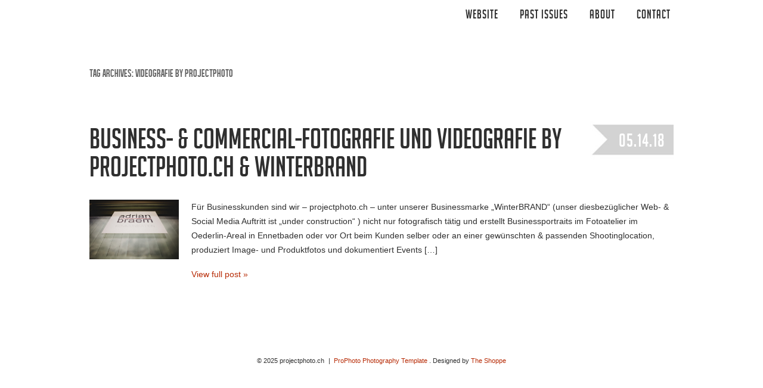

--- FILE ---
content_type: text/html; charset=UTF-8
request_url: https://blog.projectphoto.ch/tag/videografie-by-projectphoto/
body_size: 8905
content:
<!DOCTYPE html>
<html lang="de"><!-- p4 build #1528  -->
<head>
	<title>Posts tagged: "Videografie by projectphoto" &raquo; projectphoto.ch</title>
	<meta charset="UTF-8" />
	<meta http-equiv="imagetoolbar" content="no" />
	<meta http-equiv="X-UA-Compatible" content="IE=edge" />
	<meta name="description" content="Tag Archives: Videografie by projectphoto - by Vanessa &amp; Stephan Winter, Vintage Hochzeitsphotographie" />
	<meta name="keywords" content="hochzeit, schweiz, baden, viintage, hochzeitsphtograf, wedding, modern, fineart, zürich" />

	<!-- wp_head() elements -->
	<meta name='robots' content='max-image-preview:large' />
	<style>img:is([sizes="auto" i], [sizes^="auto," i]) { contain-intrinsic-size: 3000px 1500px }</style>
	<link rel="alternate" type="application/rss+xml" title="projectphoto.ch &raquo; Videografie by projectphoto Schlagwort-Feed" href="https://blog.projectphoto.ch/tag/videografie-by-projectphoto/feed/" />
	<script type="text/javascript">
	/* <![CDATA[ */
	window._wpemojiSettings = {"baseUrl":"https:\/\/s.w.org\/images\/core\/emoji\/16.0.1\/72x72\/","ext":".png","svgUrl":"https:\/\/s.w.org\/images\/core\/emoji\/16.0.1\/svg\/","svgExt":".svg","source":{"concatemoji":"https:\/\/blog.projectphoto.ch\/wp-includes\/js\/wp-emoji-release.min.js?ver=6.8.3"}};
	/*! This file is auto-generated */
	!function(s,n){var o,i,e;function c(e){try{var t={supportTests:e,timestamp:(new Date).valueOf()};sessionStorage.setItem(o,JSON.stringify(t))}catch(e){}}function p(e,t,n){e.clearRect(0,0,e.canvas.width,e.canvas.height),e.fillText(t,0,0);var t=new Uint32Array(e.getImageData(0,0,e.canvas.width,e.canvas.height).data),a=(e.clearRect(0,0,e.canvas.width,e.canvas.height),e.fillText(n,0,0),new Uint32Array(e.getImageData(0,0,e.canvas.width,e.canvas.height).data));return t.every(function(e,t){return e===a[t]})}function u(e,t){e.clearRect(0,0,e.canvas.width,e.canvas.height),e.fillText(t,0,0);for(var n=e.getImageData(16,16,1,1),a=0;a<n.data.length;a++)if(0!==n.data[a])return!1;return!0}function f(e,t,n,a){switch(t){case"flag":return n(e,"\ud83c\udff3\ufe0f\u200d\u26a7\ufe0f","\ud83c\udff3\ufe0f\u200b\u26a7\ufe0f")?!1:!n(e,"\ud83c\udde8\ud83c\uddf6","\ud83c\udde8\u200b\ud83c\uddf6")&&!n(e,"\ud83c\udff4\udb40\udc67\udb40\udc62\udb40\udc65\udb40\udc6e\udb40\udc67\udb40\udc7f","\ud83c\udff4\u200b\udb40\udc67\u200b\udb40\udc62\u200b\udb40\udc65\u200b\udb40\udc6e\u200b\udb40\udc67\u200b\udb40\udc7f");case"emoji":return!a(e,"\ud83e\udedf")}return!1}function g(e,t,n,a){var r="undefined"!=typeof WorkerGlobalScope&&self instanceof WorkerGlobalScope?new OffscreenCanvas(300,150):s.createElement("canvas"),o=r.getContext("2d",{willReadFrequently:!0}),i=(o.textBaseline="top",o.font="600 32px Arial",{});return e.forEach(function(e){i[e]=t(o,e,n,a)}),i}function t(e){var t=s.createElement("script");t.src=e,t.defer=!0,s.head.appendChild(t)}"undefined"!=typeof Promise&&(o="wpEmojiSettingsSupports",i=["flag","emoji"],n.supports={everything:!0,everythingExceptFlag:!0},e=new Promise(function(e){s.addEventListener("DOMContentLoaded",e,{once:!0})}),new Promise(function(t){var n=function(){try{var e=JSON.parse(sessionStorage.getItem(o));if("object"==typeof e&&"number"==typeof e.timestamp&&(new Date).valueOf()<e.timestamp+604800&&"object"==typeof e.supportTests)return e.supportTests}catch(e){}return null}();if(!n){if("undefined"!=typeof Worker&&"undefined"!=typeof OffscreenCanvas&&"undefined"!=typeof URL&&URL.createObjectURL&&"undefined"!=typeof Blob)try{var e="postMessage("+g.toString()+"("+[JSON.stringify(i),f.toString(),p.toString(),u.toString()].join(",")+"));",a=new Blob([e],{type:"text/javascript"}),r=new Worker(URL.createObjectURL(a),{name:"wpTestEmojiSupports"});return void(r.onmessage=function(e){c(n=e.data),r.terminate(),t(n)})}catch(e){}c(n=g(i,f,p,u))}t(n)}).then(function(e){for(var t in e)n.supports[t]=e[t],n.supports.everything=n.supports.everything&&n.supports[t],"flag"!==t&&(n.supports.everythingExceptFlag=n.supports.everythingExceptFlag&&n.supports[t]);n.supports.everythingExceptFlag=n.supports.everythingExceptFlag&&!n.supports.flag,n.DOMReady=!1,n.readyCallback=function(){n.DOMReady=!0}}).then(function(){return e}).then(function(){var e;n.supports.everything||(n.readyCallback(),(e=n.source||{}).concatemoji?t(e.concatemoji):e.wpemoji&&e.twemoji&&(t(e.twemoji),t(e.wpemoji)))}))}((window,document),window._wpemojiSettings);
	/* ]]> */
	</script>
	<style id='wp-emoji-styles-inline-css' type='text/css'>
	
	img.wp-smiley, img.emoji {
		display: inline !important;
		border: none !important;
		box-shadow: none !important;
		height: 1em !important;
		width: 1em !important;
		margin: 0 0.07em !important;
		vertical-align: -0.1em !important;
		background: none !important;
		padding: 0 !important;
	}
	</style>
	<link rel='stylesheet' id='wp-block-library-css' href='https://blog.projectphoto.ch/wp-includes/css/dist/block-library/style.min.css?ver=6.8.3' type='text/css' media='all' />
	<style id='classic-theme-styles-inline-css' type='text/css'>
	/*! This file is auto-generated */
	.wp-block-button__link{color:#fff;background-color:#32373c;border-radius:9999px;box-shadow:none;text-decoration:none;padding:calc(.667em + 2px) calc(1.333em + 2px);font-size:1.125em}.wp-block-file__button{background:#32373c;color:#fff;text-decoration:none}
	</style>
	<style id='global-styles-inline-css' type='text/css'>
	:root{--wp--preset--aspect-ratio--square: 1;--wp--preset--aspect-ratio--4-3: 4/3;--wp--preset--aspect-ratio--3-4: 3/4;--wp--preset--aspect-ratio--3-2: 3/2;--wp--preset--aspect-ratio--2-3: 2/3;--wp--preset--aspect-ratio--16-9: 16/9;--wp--preset--aspect-ratio--9-16: 9/16;--wp--preset--color--black: #000000;--wp--preset--color--cyan-bluish-gray: #abb8c3;--wp--preset--color--white: #ffffff;--wp--preset--color--pale-pink: #f78da7;--wp--preset--color--vivid-red: #cf2e2e;--wp--preset--color--luminous-vivid-orange: #ff6900;--wp--preset--color--luminous-vivid-amber: #fcb900;--wp--preset--color--light-green-cyan: #7bdcb5;--wp--preset--color--vivid-green-cyan: #00d084;--wp--preset--color--pale-cyan-blue: #8ed1fc;--wp--preset--color--vivid-cyan-blue: #0693e3;--wp--preset--color--vivid-purple: #9b51e0;--wp--preset--gradient--vivid-cyan-blue-to-vivid-purple: linear-gradient(135deg,rgba(6,147,227,1) 0%,rgb(155,81,224) 100%);--wp--preset--gradient--light-green-cyan-to-vivid-green-cyan: linear-gradient(135deg,rgb(122,220,180) 0%,rgb(0,208,130) 100%);--wp--preset--gradient--luminous-vivid-amber-to-luminous-vivid-orange: linear-gradient(135deg,rgba(252,185,0,1) 0%,rgba(255,105,0,1) 100%);--wp--preset--gradient--luminous-vivid-orange-to-vivid-red: linear-gradient(135deg,rgba(255,105,0,1) 0%,rgb(207,46,46) 100%);--wp--preset--gradient--very-light-gray-to-cyan-bluish-gray: linear-gradient(135deg,rgb(238,238,238) 0%,rgb(169,184,195) 100%);--wp--preset--gradient--cool-to-warm-spectrum: linear-gradient(135deg,rgb(74,234,220) 0%,rgb(151,120,209) 20%,rgb(207,42,186) 40%,rgb(238,44,130) 60%,rgb(251,105,98) 80%,rgb(254,248,76) 100%);--wp--preset--gradient--blush-light-purple: linear-gradient(135deg,rgb(255,206,236) 0%,rgb(152,150,240) 100%);--wp--preset--gradient--blush-bordeaux: linear-gradient(135deg,rgb(254,205,165) 0%,rgb(254,45,45) 50%,rgb(107,0,62) 100%);--wp--preset--gradient--luminous-dusk: linear-gradient(135deg,rgb(255,203,112) 0%,rgb(199,81,192) 50%,rgb(65,88,208) 100%);--wp--preset--gradient--pale-ocean: linear-gradient(135deg,rgb(255,245,203) 0%,rgb(182,227,212) 50%,rgb(51,167,181) 100%);--wp--preset--gradient--electric-grass: linear-gradient(135deg,rgb(202,248,128) 0%,rgb(113,206,126) 100%);--wp--preset--gradient--midnight: linear-gradient(135deg,rgb(2,3,129) 0%,rgb(40,116,252) 100%);--wp--preset--font-size--small: 13px;--wp--preset--font-size--medium: 20px;--wp--preset--font-size--large: 36px;--wp--preset--font-size--x-large: 42px;--wp--preset--spacing--20: 0.44rem;--wp--preset--spacing--30: 0.67rem;--wp--preset--spacing--40: 1rem;--wp--preset--spacing--50: 1.5rem;--wp--preset--spacing--60: 2.25rem;--wp--preset--spacing--70: 3.38rem;--wp--preset--spacing--80: 5.06rem;--wp--preset--shadow--natural: 6px 6px 9px rgba(0, 0, 0, 0.2);--wp--preset--shadow--deep: 12px 12px 50px rgba(0, 0, 0, 0.4);--wp--preset--shadow--sharp: 6px 6px 0px rgba(0, 0, 0, 0.2);--wp--preset--shadow--outlined: 6px 6px 0px -3px rgba(255, 255, 255, 1), 6px 6px rgba(0, 0, 0, 1);--wp--preset--shadow--crisp: 6px 6px 0px rgba(0, 0, 0, 1);}:where(.is-layout-flex){gap: 0.5em;}:where(.is-layout-grid){gap: 0.5em;}body .is-layout-flex{display: flex;}.is-layout-flex{flex-wrap: wrap;align-items: center;}.is-layout-flex > :is(*, div){margin: 0;}body .is-layout-grid{display: grid;}.is-layout-grid > :is(*, div){margin: 0;}:where(.wp-block-columns.is-layout-flex){gap: 2em;}:where(.wp-block-columns.is-layout-grid){gap: 2em;}:where(.wp-block-post-template.is-layout-flex){gap: 1.25em;}:where(.wp-block-post-template.is-layout-grid){gap: 1.25em;}.has-black-color{color: var(--wp--preset--color--black) !important;}.has-cyan-bluish-gray-color{color: var(--wp--preset--color--cyan-bluish-gray) !important;}.has-white-color{color: var(--wp--preset--color--white) !important;}.has-pale-pink-color{color: var(--wp--preset--color--pale-pink) !important;}.has-vivid-red-color{color: var(--wp--preset--color--vivid-red) !important;}.has-luminous-vivid-orange-color{color: var(--wp--preset--color--luminous-vivid-orange) !important;}.has-luminous-vivid-amber-color{color: var(--wp--preset--color--luminous-vivid-amber) !important;}.has-light-green-cyan-color{color: var(--wp--preset--color--light-green-cyan) !important;}.has-vivid-green-cyan-color{color: var(--wp--preset--color--vivid-green-cyan) !important;}.has-pale-cyan-blue-color{color: var(--wp--preset--color--pale-cyan-blue) !important;}.has-vivid-cyan-blue-color{color: var(--wp--preset--color--vivid-cyan-blue) !important;}.has-vivid-purple-color{color: var(--wp--preset--color--vivid-purple) !important;}.has-black-background-color{background-color: var(--wp--preset--color--black) !important;}.has-cyan-bluish-gray-background-color{background-color: var(--wp--preset--color--cyan-bluish-gray) !important;}.has-white-background-color{background-color: var(--wp--preset--color--white) !important;}.has-pale-pink-background-color{background-color: var(--wp--preset--color--pale-pink) !important;}.has-vivid-red-background-color{background-color: var(--wp--preset--color--vivid-red) !important;}.has-luminous-vivid-orange-background-color{background-color: var(--wp--preset--color--luminous-vivid-orange) !important;}.has-luminous-vivid-amber-background-color{background-color: var(--wp--preset--color--luminous-vivid-amber) !important;}.has-light-green-cyan-background-color{background-color: var(--wp--preset--color--light-green-cyan) !important;}.has-vivid-green-cyan-background-color{background-color: var(--wp--preset--color--vivid-green-cyan) !important;}.has-pale-cyan-blue-background-color{background-color: var(--wp--preset--color--pale-cyan-blue) !important;}.has-vivid-cyan-blue-background-color{background-color: var(--wp--preset--color--vivid-cyan-blue) !important;}.has-vivid-purple-background-color{background-color: var(--wp--preset--color--vivid-purple) !important;}.has-black-border-color{border-color: var(--wp--preset--color--black) !important;}.has-cyan-bluish-gray-border-color{border-color: var(--wp--preset--color--cyan-bluish-gray) !important;}.has-white-border-color{border-color: var(--wp--preset--color--white) !important;}.has-pale-pink-border-color{border-color: var(--wp--preset--color--pale-pink) !important;}.has-vivid-red-border-color{border-color: var(--wp--preset--color--vivid-red) !important;}.has-luminous-vivid-orange-border-color{border-color: var(--wp--preset--color--luminous-vivid-orange) !important;}.has-luminous-vivid-amber-border-color{border-color: var(--wp--preset--color--luminous-vivid-amber) !important;}.has-light-green-cyan-border-color{border-color: var(--wp--preset--color--light-green-cyan) !important;}.has-vivid-green-cyan-border-color{border-color: var(--wp--preset--color--vivid-green-cyan) !important;}.has-pale-cyan-blue-border-color{border-color: var(--wp--preset--color--pale-cyan-blue) !important;}.has-vivid-cyan-blue-border-color{border-color: var(--wp--preset--color--vivid-cyan-blue) !important;}.has-vivid-purple-border-color{border-color: var(--wp--preset--color--vivid-purple) !important;}.has-vivid-cyan-blue-to-vivid-purple-gradient-background{background: var(--wp--preset--gradient--vivid-cyan-blue-to-vivid-purple) !important;}.has-light-green-cyan-to-vivid-green-cyan-gradient-background{background: var(--wp--preset--gradient--light-green-cyan-to-vivid-green-cyan) !important;}.has-luminous-vivid-amber-to-luminous-vivid-orange-gradient-background{background: var(--wp--preset--gradient--luminous-vivid-amber-to-luminous-vivid-orange) !important;}.has-luminous-vivid-orange-to-vivid-red-gradient-background{background: var(--wp--preset--gradient--luminous-vivid-orange-to-vivid-red) !important;}.has-very-light-gray-to-cyan-bluish-gray-gradient-background{background: var(--wp--preset--gradient--very-light-gray-to-cyan-bluish-gray) !important;}.has-cool-to-warm-spectrum-gradient-background{background: var(--wp--preset--gradient--cool-to-warm-spectrum) !important;}.has-blush-light-purple-gradient-background{background: var(--wp--preset--gradient--blush-light-purple) !important;}.has-blush-bordeaux-gradient-background{background: var(--wp--preset--gradient--blush-bordeaux) !important;}.has-luminous-dusk-gradient-background{background: var(--wp--preset--gradient--luminous-dusk) !important;}.has-pale-ocean-gradient-background{background: var(--wp--preset--gradient--pale-ocean) !important;}.has-electric-grass-gradient-background{background: var(--wp--preset--gradient--electric-grass) !important;}.has-midnight-gradient-background{background: var(--wp--preset--gradient--midnight) !important;}.has-small-font-size{font-size: var(--wp--preset--font-size--small) !important;}.has-medium-font-size{font-size: var(--wp--preset--font-size--medium) !important;}.has-large-font-size{font-size: var(--wp--preset--font-size--large) !important;}.has-x-large-font-size{font-size: var(--wp--preset--font-size--x-large) !important;}
	:where(.wp-block-post-template.is-layout-flex){gap: 1.25em;}:where(.wp-block-post-template.is-layout-grid){gap: 1.25em;}
	:where(.wp-block-columns.is-layout-flex){gap: 2em;}:where(.wp-block-columns.is-layout-grid){gap: 2em;}
	:root :where(.wp-block-pullquote){font-size: 1.5em;line-height: 1.6;}
	</style>
	<link rel='stylesheet' id='easymedia_styles-css' href='https://blog.projectphoto.ch/wp-content/plugins/easy-media-gallery-pro/css/frontend.css?ver=6.8.3' type='text/css' media='all' />
	<script type="text/javascript" src="https://blog.projectphoto.ch/wp-includes/js/jquery/jquery.min.js?ver=3.7.1" id="jquery-core-js"></script>
	<script type="text/javascript" src="https://blog.projectphoto.ch/wp-includes/js/jquery/jquery-migrate.min.js?ver=3.4.1" id="jquery-migrate-js"></script>
	<script type="text/javascript" src="https://blog.projectphoto.ch/wp-content/plugins/easy-media-gallery-pro/includes/js/jquery/jquery.fittext.js?ver=1.1" id="fittext-js"></script>
	<script type="text/javascript" src="https://blog.projectphoto.ch/wp-content/plugins/easy-media-gallery-pro/includes/js/mootools/mootools-core-1.4.5-min.js?ver=6.8.3" id="mootools-core-js"></script>
	<script type="text/javascript" src="https://blog.projectphoto.ch/wp-content/plugins/easy-media-gallery-pro/includes/js/mootools/easymedia.js?ver=6.8.3" id="easymedia-core-js"></script>
	<link rel="https://api.w.org/" href="https://blog.projectphoto.ch/wp-json/" /><link rel="alternate" title="JSON" type="application/json" href="https://blog.projectphoto.ch/wp-json/wp/v2/tags/3221" /><link rel="EditURI" type="application/rsd+xml" title="RSD" href="https://blog.projectphoto.ch/xmlrpc.php?rsd" />
	<meta name="generator" content="WordPress 6.8.3" />
	<link rel="alternate stylesheet" title="Dark" type="text/css" media="screen,projection" href="https://blog.projectphoto.ch/wp-content/plugins/easy-media-gallery-pro/css/styles/mediabox/Dark.css" />
	<link rel="alternate stylesheet" title="Light" type="text/css" media="screen,projection" href="https://blog.projectphoto.ch/wp-content/plugins/easy-media-gallery-pro/css/styles/mediabox/Light.css" />
	<link rel="alternate stylesheet" title="Transparent" type="text/css" media="screen,projection" href="https://blog.projectphoto.ch/wp-content/plugins/easy-media-gallery-pro/css/styles/mediabox/Transparent.css" />
	
	<link rel="stylesheet" href="https://blog.projectphoto.ch/wp-content/plugins/easy-media-gallery-pro/includes/dynamic-style.php" type="text/css" media="screen" />    
	<script type="text/javascript" src="https://blog.projectphoto.ch/wp-content/plugins/easy-media-gallery-pro/includes/js/func/frontend.js"></script>    
	    
	
	<!-- Easy Media Gallery Lite START (version 1.3.1.3)-->       
	    
	    <script type="text/javascript">
	/*<![CDATA[*/
	/* Easy Media Gallery */
	    jQuery(document).ready(function($) {
		
	jQuery('.iehand').waitForImages({
	    finished: function() {
	/*jQuery(window).bind('load', function() {*/
	 var i = 1;
	 var imgs = jQuery('div.iehand img').length;
	 var int = setInterval(function() {
		 if(i >= imgs) clearInterval(int);
		 jQuery('div.iehand img:hidden').eq(0).fadeIn(300);
		 i++;
	 }, 200);
	/*});*/
	    },
	    each: function() {
	
	    },
	    waitForAll: true
	});	
		
		$(function() {
			$('div.da-thumbs').hoverdir();
			//$(".view").preloader();
			});
		
	/* Mediabox init */		
		var add = "easymedia";
	jQuery('.da-thumbs emgpro a[rel!="easymedia"]').attr('rel', function (i, old) {
	    return old ? old + ' ' + add : add; });		
		
	    });
	    /*]]>*/</script>	
	
	    <script type="text/javascript">
	/*<![CDATA[*/
	/* Easy Media Gallery */
	
	easyActiveStyleSheet('Dark');
	
	var audiosett = [];
	 audiosett[0] = 'https://blog.projectphoto.ch/wp-content/plugins/easy-media-gallery-pro/includes/swf/NonverBlaster.swf';
	 audiosett[1] = '75';
	 audiosett[2] = 'true';
	 audiosett[3] = 'true';
	 
	 var videosett = [];
	 videosett[0] = '&autoplay=1';
	 videosett[1] = '?autoplay=1';
	 videosett[2] = '1';
	 
	 var cpanel = [];
	 cpanel[0] = '0.6';
	 cpanel[1] = 'https://blog.projectphoto.ch/wp-content/plugins/easy-media-gallery-pro/includes/ajax.php';
	  
	 var fend = [];
	 fend[0] = 'https://blog.projectphoto.ch/wp-content/plugins/easy-media-gallery-pro/css/images/89.gif'; 
	
	    /*]]>*/</script> 
	    
	<!--[if lt IE 9]>
	<script src="https://blog.projectphoto.ch/wp-content/plugins/easy-media-gallery-pro/includes/js/func/html5.js" type="text/javascript"></script>
	<![endif]-->     
	
	
	<!-- Easy Media Gallery Lite  END  -->  
	    
	<style type="text/css" media="screen">input#akismet_privacy_check { float: left; margin: 7px 7px 7px 0; width: 13px; }</style>
	<!-- END wp_head() elements -->

	<!--[if lt IE 9]>
		<script src="https://blog.projectphoto.ch/wp-content/themes/prophoto4/js/html5shiv.js?ver=1528"></script>
	<![endif]-->
	<script src="https://blog.projectphoto.ch/wp-content/uploads/p4/static/1557487892_script.js"></script>
	<link rel="stylesheet" href="https://blog.projectphoto.ch/wp-content/uploads/p4/static/1557487892_style.css" type="text/css"/>
	<link rel="alternate" href="https://blog.projectphoto.ch/feed/" type="application/rss+xml" title="projectphoto.ch Posts RSS feed"/>
	<link rel="pingback" href="https://blog.projectphoto.ch/xmlrpc.php"/>
	<link rel="apple-touch-icon" href="https://blog.projectphoto.ch/wp-content/uploads/p4/images/apple_touch_icon_1360711789.png"/>
	<link rel="shortcut icon" href="https://blog.projectphoto.ch/wp-content/uploads/p4/images/favicon_1360711607.ico"/>

	<!-- ProPhoto user-inserted head element -->
	<script type="text/javascript" src="https://apis.google.com/js/plusone.js"></script>
	<!-- END ProPhoto user-inserted head element --> 
</head>
<body data-rsssl=1 id="body" class="archive tag tag-videografie-by-projectphoto tag-3221 wp-theme-prophoto4 not-mobile excerpted-posts">
	<div id="inner-body">

	
	<div id="outer-wrap-centered">

		<div id="dropshadow-top" class="dropshadow-topbottom">
			<div id="dropshadow-top-left" class="dropshadow-corner"></div>
			<div id="dropshadow-top-right" class="dropshadow-corner"></div>
			<div id="dropshadow-top-center" class="dropshadow-center"></div>
		</div>

		<div id="main-wrap-outer">

			<div id="main-wrap-inner">

				<div id="inner-wrap">

					<header class="sc"><div id="logo-wrap">
	<div id="logo">

		<a href="" title="projectphoto.ch" rel="home" id="logo-img-a">
			<img id="logo-img" src="https://blog.projectphoto.ch/wp-content/themes/prophoto4/images/nodefaultimage.gif" width="1" height="1" alt="projectphoto.ch logo" />
		</a>

		<h1>
			<a href="" title="projectphoto.ch" rel="home">projectphoto.ch</a>
		</h1>

		<p>
			Elopements &amp; Intimate Weddings in Switzerland and Iceland, Storytelling &amp; Epicshots, 
		</p>

	</div><!-- #logo -->

	
</div><!-- #logo-wrap -->

<nav id="primary-nav" class=" sc">

	<ul class="primary-nav-menu suckerfish sc">

		<li id="primary_nav_menu_item_10" class="text-website mi-type-manual has-children mi-anchor-text first-menu-item">


	<a href="http://www.projectphoto.ch" class="text-website mi-type-manual has-children mi-anchor-text first-menu-item" target="_blank">Website</a>
	<ul><li id="primary_nav_menu_item_13" class="text-vintage-wedding-images mi-type-manual mi-anchor-text">


	<a href="http://projectphoto.ch/#/0002_Wedding/Wedding%20images%20gallery%201/" class="text-vintage-wedding-images mi-type-manual mi-anchor-text" target="_blank">Vintage wedding images</a>
	
</li><li id="primary_nav_menu_item_14" class="text-vorbereitungen--preparations mi-type-manual mi-anchor-text">


	<a href="http://projectphoto.ch/#/0002_Wedding/Wedding%20images%20gallery/Vorbereitungen/" class="text-vorbereitungen--preparations mi-type-manual mi-anchor-text" target="_blank">Vorbereitungen & preparations</a>
	
</li><li id="primary_nav_menu_item_15" class="text-wedding-moments mi-type-manual mi-anchor-text">


	<a href="http://projectphoto.ch/#/0002_Wedding/Wedding%20images%20gallery/Wedding%20moments/" class="text-wedding-moments mi-type-manual mi-anchor-text" target="_blank">Wedding moments</a>
	
</li><li id="primary_nav_menu_item_16" class="text-first-look--first-glance mi-type-manual mi-anchor-text">


	<a href="http://projectphoto.ch/#/0002_Wedding/Wedding%20images%20gallery/First%20look%20-%20First%20glance/" class="text-first-look--first-glance mi-type-manual mi-anchor-text" target="_blank">First look & First glance</a>
	
</li><li id="primary_nav_menu_item_17" class="text-zeremonie--ceremony mi-type-manual mi-anchor-text">


	<a href="http://projectphoto.ch/#/0002_Wedding/Wedding%20images%20gallery/Zermonie%20-%20Ceremony/" class="text-zeremonie--ceremony mi-type-manual mi-anchor-text" target="_blank">Zeremonie & ceremony</a>
	
</li><li id="primary_nav_menu_item_18" class="text-wedding-details-images mi-type-manual mi-anchor-text">


	<a href="http://projectphoto.ch/#/0002_Wedding/Wedding%20images/" class="text-wedding-details-images mi-type-manual mi-anchor-text" target="_blank">Wedding details images</a>
	
</li><li id="primary_nav_menu_item_19" class="text-wedding-destinations--locations mi-type-manual mi-anchor-text">


	<a href="http://projectphoto.ch/#/0002_Wedding/wedding%20locations/" class="text-wedding-destinations--locations mi-type-manual mi-anchor-text" target="_blank">Wedding destinations & locations</a>
	
</li></ul>
</li><li id="primary_nav_menu_item_8" class="menu-item-archives text-past-issues mi-type-internal mi-archives has-children mi-anchor-text">


	<a href="#" class="menu-item-archives text-past-issues mi-type-internal mi-archives has-children mi-anchor-text">Past Issues</a>
	<ul><li><a href='https://blog.projectphoto.ch/2022/11/'>November 2022</a></li>
<li><a href='https://blog.projectphoto.ch/2021/12/'>Dezember 2021</a></li>
<li><a href='https://blog.projectphoto.ch/2020/11/'>November 2020</a></li>
<li><a href='https://blog.projectphoto.ch/2020/10/'>Oktober 2020</a></li>
<li><a href='https://blog.projectphoto.ch/2020/05/'>Mai 2020</a></li>
<li><a href='https://blog.projectphoto.ch/2020/04/'>April 2020</a></li>
<li><a href='https://blog.projectphoto.ch/2020/03/'>März 2020</a></li>
<li><a href='https://blog.projectphoto.ch/2020/02/'>Februar 2020</a></li>
<li><a href='https://blog.projectphoto.ch/2019/09/'>September 2019</a></li>
<li><a href='https://blog.projectphoto.ch/2019/08/'>August 2019</a></li>
<li><a href='https://blog.projectphoto.ch/2019/07/'>Juli 2019</a></li>
<li><a href='https://blog.projectphoto.ch/2019/05/'>Mai 2019</a></li>
<li class='pp_archives_parent has-children'><a href='https://blog.projectphoto.ch/2019/'>2019</a><ul class='pp_archives_nested'>
<li><a href='https://blog.projectphoto.ch/2019/04/'>April 2019</a></li>
<li><a href='https://blog.projectphoto.ch/2019/03/'>März 2019</a></li>
<li><a href='https://blog.projectphoto.ch/2019/02/'>Februar 2019</a></li>
<li><a href='https://blog.projectphoto.ch/2019/01/'>Januar 2019</a></li>
	</ul>
</li>
<li class='pp_archives_parent has-children'><a href='https://blog.projectphoto.ch/2018/'>2018</a><ul class='pp_archives_nested'>
<li><a href='https://blog.projectphoto.ch/2018/12/'>Dezember 2018</a></li>
<li><a href='https://blog.projectphoto.ch/2018/11/'>November 2018</a></li>
<li><a href='https://blog.projectphoto.ch/2018/10/'>Oktober 2018</a></li>
<li><a href='https://blog.projectphoto.ch/2018/09/'>September 2018</a></li>
<li><a href='https://blog.projectphoto.ch/2018/08/'>August 2018</a></li>
<li><a href='https://blog.projectphoto.ch/2018/06/'>Juni 2018</a></li>
<li><a href='https://blog.projectphoto.ch/2018/05/'>Mai 2018</a></li>
<li><a href='https://blog.projectphoto.ch/2018/04/'>April 2018</a></li>
<li><a href='https://blog.projectphoto.ch/2018/03/'>März 2018</a></li>
<li><a href='https://blog.projectphoto.ch/2018/02/'>Februar 2018</a></li>
<li><a href='https://blog.projectphoto.ch/2018/01/'>Januar 2018</a></li>
	</ul>
</li>
<li class='pp_archives_parent has-children'><a href='https://blog.projectphoto.ch/2017/'>2017</a><ul class='pp_archives_nested'>
<li><a href='https://blog.projectphoto.ch/2017/12/'>Dezember 2017</a></li>
<li><a href='https://blog.projectphoto.ch/2017/11/'>November 2017</a></li>
<li><a href='https://blog.projectphoto.ch/2017/10/'>Oktober 2017</a></li>
<li><a href='https://blog.projectphoto.ch/2017/09/'>September 2017</a></li>
<li><a href='https://blog.projectphoto.ch/2017/08/'>August 2017</a></li>
<li><a href='https://blog.projectphoto.ch/2017/06/'>Juni 2017</a></li>
<li><a href='https://blog.projectphoto.ch/2017/05/'>Mai 2017</a></li>
<li><a href='https://blog.projectphoto.ch/2017/04/'>April 2017</a></li>
<li><a href='https://blog.projectphoto.ch/2017/03/'>März 2017</a></li>
<li><a href='https://blog.projectphoto.ch/2017/02/'>Februar 2017</a></li>
<li><a href='https://blog.projectphoto.ch/2017/01/'>Januar 2017</a></li>
	</ul>
</li>
<li class='pp_archives_parent has-children'><a href='https://blog.projectphoto.ch/2016/'>2016</a><ul class='pp_archives_nested'>
<li><a href='https://blog.projectphoto.ch/2016/12/'>Dezember 2016</a></li>
<li><a href='https://blog.projectphoto.ch/2016/11/'>November 2016</a></li>
<li><a href='https://blog.projectphoto.ch/2016/09/'>September 2016</a></li>
<li><a href='https://blog.projectphoto.ch/2016/06/'>Juni 2016</a></li>
<li><a href='https://blog.projectphoto.ch/2016/04/'>April 2016</a></li>
<li><a href='https://blog.projectphoto.ch/2016/02/'>Februar 2016</a></li>
<li><a href='https://blog.projectphoto.ch/2016/01/'>Januar 2016</a></li>
	</ul>
</li>
<li class='pp_archives_parent has-children'><a href='https://blog.projectphoto.ch/2015/'>2015</a><ul class='pp_archives_nested'>
<li><a href='https://blog.projectphoto.ch/2015/12/'>Dezember 2015</a></li>
	</ul>
</li>
<li class='pp_archives_parent has-children'><a href='https://blog.projectphoto.ch/2014/'>2014</a><ul class='pp_archives_nested'>
<li><a href='https://blog.projectphoto.ch/2014/09/'>September 2014</a></li>
<li><a href='https://blog.projectphoto.ch/2014/08/'>August 2014</a></li>
<li><a href='https://blog.projectphoto.ch/2014/07/'>Juli 2014</a></li>
<li><a href='https://blog.projectphoto.ch/2014/05/'>Mai 2014</a></li>
<li><a href='https://blog.projectphoto.ch/2014/03/'>März 2014</a></li>
<li><a href='https://blog.projectphoto.ch/2014/01/'>Januar 2014</a></li>
	</ul>
</li>
<li class='pp_archives_parent has-children'><a href='https://blog.projectphoto.ch/2013/'>2013</a><ul class='pp_archives_nested'>
<li><a href='https://blog.projectphoto.ch/2013/12/'>Dezember 2013</a></li>
<li><a href='https://blog.projectphoto.ch/2013/11/'>November 2013</a></li>
<li><a href='https://blog.projectphoto.ch/2013/10/'>Oktober 2013</a></li>
<li><a href='https://blog.projectphoto.ch/2013/09/'>September 2013</a></li>
<li><a href='https://blog.projectphoto.ch/2013/08/'>August 2013</a></li>
<li><a href='https://blog.projectphoto.ch/2013/06/'>Juni 2013</a></li>
<li><a href='https://blog.projectphoto.ch/2013/05/'>Mai 2013</a></li>
<li><a href='https://blog.projectphoto.ch/2013/04/'>April 2013</a></li>
<li><a href='https://blog.projectphoto.ch/2013/02/'>Februar 2013</a></li>

</ul></li>
</ul>
</li><li id="primary_nav_menu_item_2" class="text-about mi-type-manual has-children mi-anchor-text">


	<a href="#" class="text-about mi-type-manual has-children mi-anchor-text">ABOUT</a>
	<ul><li id="primary_nav_menu_item_9" class="text-about-us mi-type-internal mi-page mi-anchor-text">


	<a href="https://blog.projectphoto.ch/about-vanessa-stephan-winter/" class="text-about-us mi-type-internal mi-page mi-anchor-text">About us</a>
	
</li><li id="primary_nav_menu_item_11" class="text-stephanwork mi-type-internal mi-page mi-anchor-text">


	<a href="https://blog.projectphoto.ch/projectphoto-ch-at-work/" class="text-stephanwork mi-type-internal mi-page mi-anchor-text">Stephan@work</a>
	
</li><li id="primary_nav_menu_item_12" class="text-vanessawork mi-type-internal mi-page mi-anchor-text">


	<a href="https://blog.projectphoto.ch/projectwedding-ch-vanessa-at-work/" class="text-vanessawork mi-type-internal mi-page mi-anchor-text">Vanessa@work</a>
	
</li><li id="primary_nav_menu_item_20" class="text-memberships--associations mi-type-internal mi-page mi-anchor-text">


	<a href="https://blog.projectphoto.ch/memberships-associations/" class="text-memberships--associations mi-type-internal mi-page mi-anchor-text" target="_blank">Memberships & Associations</a>
	
</li></ul>
</li><li id="primary_nav_menu_item_3" class="show-hidden-contact_form text-contact mi-type-special mi-showhidden mi-anchor-text last-menu-item">


	<a href="#ShowHidden" class="show-hidden-contact_form text-contact mi-type-special mi-showhidden mi-anchor-text last-menu-item">CONTACT</a>
	
</li>
	</ul>

</nav>

<div id="primary-nav-ajax-receptacle" class="nav-ajax-receptacle sc content-bg"></div>
</header>		<div id="pp-contact-success-msg" class="pp-contact-submit-msg" data-msg="Form submitted successfully, thank you.">
		</div><!-- formsuccess -->
		<div id="pp-contact-error-msg" class="pp-contact-submit-msg"  data-msg="Error submitting form, please try again.">
		</div><!-- formerror -->
		<div id="contact-form" class="sc" style="display:none">
				</div><!-- #contact-form--><div id="bio" class="sc" style="display:block;">

	<div id="bio-inner-wrapper" class="sc">

		<div id="bio-content" class="sc">

			
			<div id="bio-widget-col-wrap" class="sc">

				
			</div><!-- #bio-widget-col-wrap -->

		</div><!-- #bio-content -->

	</div><!-- #bio-inner-wrapper -->

	
</div><!-- #bio--><div id="content-wrap" class="sc">

		<div id="content">

			<div class="page-title-wrap content-bg">

	<h2 class="page-title">
		Tag Archives: <span>Videografie by projectphoto</span>
	</h2>

	
</div> <!-- .page-title-wrap  --><article id="article-23263" class="sc post-23263 post type-post status-publish format-standard has-post-thumbnail hentry category-allgemein category-business-commercial category-cinematografie category-imagefotografie category-specials category-videografie tag-adrian-braem tag-adrian-braem-beinwil tag-adrian-braem-fabrik-beinwil tag-adrian-braem-fotostudio tag-adrian-braem-kommunikation tag-adrianbraem tag-agentur-projectphoto tag-agentur-projectphoto-ch tag-business-commercial-by-projectphoto tag-business-commercial-by-projectphoto-ch tag-businessfotograf tag-businessfotograf-aargau tag-businessfotograf-baden tag-businessfotograf-schweiz tag-businessfotografie tag-businessfotografie-aargau tag-businessfotografie-baden tag-businessfotografie-projectphoto tag-businessfotografie-projectphoto-ch tag-businessfotografie-schweiz tag-businessportraits tag-businessvideo tag-businessvideo-by-projectphoto tag-businessvideo-by-projectphoto-ch tag-businessvideo-projectphoto tag-businessvideo-projectphoto-ch tag-businessvideografie tag-businessvideografie-projectphoto tag-businessvideografie-projectphoto-ch tag-businessvideos tag-coach-a-la-carte tag-coach-a-la-carte-adrian-braem tag-coach-adrian-braem tag-commercialfotografie tag-commercialfotografie-by-projectphoto tag-commercialfotografie-projectphoto tag-commercialfotografie-projectphoto-ch tag-commercialfotoshoot tag-commercialfotoshooting tag-commercialphotographie tag-commercialvideografie tag-dipl-ausbildner-adrian-braem tag-erwachsenenbildner-adrian-braem tag-fabrik-beinwil tag-fabrik-beinwil-am-see tag-farbrik-am-see-beinwil tag-fotograf-stephan-winter tag-fotografin-vanessa-winter tag-fotostudio-adrian-braem tag-imagefotograf-aargau tag-imagefotograf-baden tag-imagefotograf-schweiz tag-imagefotografie tag-imagefotografie-projectphoto tag-imagefotografie-projectphoto-ch tag-imagefotos tag-imagephotography tag-imagevideo-projectphoto tag-imagevideo-projectphoto-ch tag-imagevideografie tag-imagevideografie-projectphoto tag-imagevideografie-projectphoto-ch tag-imagevideos-projectphoto tag-imagevideos-projectphoto-ch tag-kommunikation tag-kommunikation-adrian-braem tag-kommunikationstrainer tag-kommunikationstrainer-adrian-braem tag-powerseminar tag-powerseminar-schlagfertigkeit tag-powerseminare tag-praesentationstrainer-adrian-braem tag-produktfotografie-projectphoto tag-produktfotografie-projectphoto-ch tag-produktfotos-projectphoto tag-produktfotos-projectphoto-ch tag-projectphoto tag-projectphoto-stephan-winter tag-projectphoto-vanessa-winter tag-projectphoto-ch tag-projectphoto-ch-stephan-winter tag-projectphoto-ch-vanessa-winter tag-rhetoriktrainer-adrian-braem tag-stephan-winter tag-vanessa-stephan-winter tag-vanessa-winter tag-verbale-und-nonverbale-kommunikation tag-verkaufstrainer-adrian-braem tag-videograf-stephan-winter tag-videografie tag-videografie-by-projectphoto tag-videografie-by-projectphoto-ch tag-videografie-projectphoto tag-videografie-projectphoto-ch tag-videografin-vanessa-winter tag-videos-by-projectphoto tag-videos-by-projectphoto-ch tag-videotrailer-projectphoto tag-videotrailer-projectphoto-ch tag-werbespot tag-werbespot-projectphoto tag-werbespot-projectphoto-ch tag-werbespots-projectphoto tag-werbespots-projectphoto-ch tag-winterbrand tag-winterbrand-by-projectphoto tag-winterbrand-by-projectphoto-ch tag-winterbrand-stephan-winter tag-winterbrand-vanessa-winter">

	<div class="article-wrap sc content-bg">

		<div class="article-wrap-inner">

			<div class="article-header normal" data-role="header"><div class="article-title-wrap"><span class="article-date article-meta-item">
				<span>05.14.18 </span>
			</span><h3 class="article-title"><a href="https://blog.projectphoto.ch/business-commercial-fotografie-und-videografie-by-projectphoto-ch-winterbrand/" title="Permalink to Business- &#038; Commercial-Fotografie und Videografie by projectphoto.ch &#038; WinterBRAND" rel="bookmark">Business- &#038; Commercial-Fotografie und Videografie by projectphoto.ch &#038; WinterBRAND</a></h3></div></div>
			<div class="article-content sc" data-role="content">

				<a href="https://blog.projectphoto.ch/business-commercial-fotografie-und-videografie-by-projectphoto-ch-winterbrand/" class="img-to-permalink" title="View full post ">
		<div class='pp-img-protect pp-img-protect-excerpt-img pp-img-protect-excerpt-img-thumbnail' style='width:980px;'>
			<img class='pp-overlay' style='width:980px;height:653px;' src='https://blog.projectphoto.ch/wp-content/themes/prophoto4/images/blank.gif' alt='' /><img src="https://blog.projectphoto.ch/wp-content/uploads/2018/05/export_blog_lk-1-1.jpg" class="pp-excerpt-img pp-excerpt-img-thumbnail ov-done" width="980" height="653" alt="" /></div></a><p>Für Businesskunden sind wir &#8211; projectphoto.ch &#8211; unter unserer Businessmarke &#8222;WinterBRAND&#8220; (unser diesbezüglicher Web- &amp; Social Media Auftritt ist &#8222;under construction&#8220; ) nicht nur fotografisch tätig und erstellt Businessportraits im Fotoatelier im Oederlin-Areal in Ennetbaden oder vor Ort beim Kunden selber oder an einer gewünschten &amp; passenden Shootinglocation, produziert Image- und Produktfotos und dokumentiert Events [&hellip;]</p>
<p class="read-more-wrap"><a href="https://blog.projectphoto.ch/business-commercial-fotografie-und-videografie-by-projectphoto-ch-winterbrand/" title="Business- &#038; Commercial-Fotografie und Videografie by projectphoto.ch &#038; WinterBRAND">View full post &raquo;</a></p>
			</div><!-- .article-content -->

			
		</div><!-- .article-wrap-inner -->

		<div class="article-footer"></div>

	</div><!-- .article-wrap -->

</article><!-- #article-23263-->


		</div>

</div>
<div id="copyright-footer" class="content-bg">

	<p id="user-copyright">
		&copy; 2025 projectphoto.ch<span class="pipe">|</span><a href="http://www.prophoto.com/" title="ProPhoto Website">ProPhoto Photography Template</a> . Designed by <a href="http://www.theshoppedesigns.com">The Shoppe</a>	</p>

	<div id="wp-footer-action-output">
		<script type="speculationrules">
{"prefetch":[{"source":"document","where":{"and":[{"href_matches":"\/*"},{"not":{"href_matches":["\/wp-*.php","\/wp-admin\/*","\/wp-content\/uploads\/*","\/wp-content\/*","\/wp-content\/plugins\/*","\/wp-content\/themes\/prophoto4\/*","\/*\\?(.+)"]}},{"not":{"selector_matches":"a[rel~=\"nofollow\"]"}},{"not":{"selector_matches":".no-prefetch, .no-prefetch a"}}]},"eagerness":"conservative"}]}
</script>
	</div>

</div><!-- #copyright-footer -->

				</div><!-- #inner-wrap -->

			</div><!-- #main-wrap-inner -->

		</div><!-- #main-wrap-outer -->

		<div id="dropshadow-bottom" class="dropshadow-topbottom">
			<div id="dropshadow-bottom-left" class="dropshadow-corner"></div>
			<div id="dropshadow-bottom-right" class="dropshadow-corner"></div>
			<div id="dropshadow-bottom-center" class="dropshadow-center"></div>
		</div>

	</div><!-- #outer-wrap-centered -->

	<script type="text/javascript">

  var _gaq = _gaq || [];
  _gaq.push(['_setAccount', 'UA-9972150-6']);
  _gaq.push(['_setDomainName', 'projectphoto.ch']);
  _gaq.push(['_trackPageview']);

  (function() {
    var ga = document.createElement('script'); ga.type = 'text/javascript'; ga.async = true;
    ga.src = ('https:' == document.location.protocol ? 'https://ssl' : 'http://www') + '.google-analytics.com/ga.js';
    var s = document.getElementsByTagName('script')[0]; s.parentNode.insertBefore(ga, s);
  })();

</script>
	
	</div><!-- #inner-body -->

</body>
</html>

--- FILE ---
content_type: text/css; charset: UTF-8;charset=UTF-8
request_url: https://blog.projectphoto.ch/wp-content/plugins/easy-media-gallery-pro/includes/dynamic-style.php
body_size: 269
content:
.view {margin-bottom:0px; margin-right:0px; margin-left:0px;}.da-thumbs article.da-animate p{color:#C7C7C7 !important;}span.link_post, span.zoom {background-color:#525252;}.da-thumbs article.da-animate {cursor: pointer;}.view,.view img,.da-thumbs,.da-thumbs article.da-animate {border-radius:3px;}.view {-webkit-box-shadow: 1px 1px 3px #525252;
   -moz-box-shadow: 1px 1px 3px #525252;
   box-shadow: 1px 1px 3px #525252;}#mbOverlay {background: url(../css/images/patterns/pattern-17.png); background-repeat: repeat;}#mbOverlay {background-color:#525252;}.da-thumbs article.da-animate p{margin-top: 0px !important; top:0px;}.da-thumbs article{position: absolute; background: rgba(82,82,82,0.6); background-repeat:repeat; width: 100%; height: 100%;}

--- FILE ---
content_type: text/javascript
request_url: https://blog.projectphoto.ch/wp-content/plugins/easy-media-gallery-pro/includes/js/mootools/easymedia.js?ver=6.8.3
body_size: 6196
content:
/*
mediaboxAdvanced v1.5.4 - The ultimate extension of Slimbox and Mediabox; an all-media script
updated 2011.2.19
	(c) 2007-2011 John Einselen - http://iaian7.com
based on Slimbox v1.64 - The ultimate lightweight Lightbox clone
	(c) 2007-2008 Christophe Beyls - http://www.digitalia.be

description: The ultimate extension of Slimbox and Mediabox; an all-media script

license: MIT-style

authors:
- John Einselen
- Christophe Beyls
- Contributions from many others

requires:
- core/1.3.2: [Core, Array, String, Number, Function, Object, Event, Browser, Class, Class.Extras, Slick.*, Element.*, FX.*, DOMReady, Swiff]
- Quickie/2.1: '*'

provides: [Mediabox.open, Mediabox.close, Mediabox.recenter, Mediabox.scanPage]

--------------------------------------------------------------------------------------+
Easy Media Gallery Pro v1.3.1.3
http://ghozylab.com/
--------------------------------------------------------------------------------------+
*/

var Easymedia;var scripts=document.getElementsByTagName("script");var thisScript=scripts[scripts.length-1];var ajaxpathcur=thisScript.src.split("/").slice(0,-3).join("/")+"/ajax.php";(function(){function R(){v.setStyles({top:window.getScrollTop(),left:window.getScrollLeft()})}function U(){f=window.getWidth();l=window.getHeight();v.setStyles({width:f,height:l})}function z(t){if(Browser.firefox){["object",window.ie?"select":"embed"].forEach(function(e){Array.forEach($$(e),function(e){if(t)e._easymedia=e.style.visibility;e.style.visibility=t?"hidden":e._easymedia})})}v.style.display=t?"":"none";var n=t?"addEvent":"removeEvent";if(Browser.Platform.ios||Browser.ie6)window[n]("scroll",R);window[n]("resize",U);if(e.keyboard)document[n]("keydown",W)}function W(t){if(e.keyboardAlpha){switch(t.code){case 27:case 88:case 67:Y();break;case 37:case 80:X();break;case 39:case 78:V()}}else{switch(t.code){case 27:Y();break;case 37:X();break;case 39:V()}}if(e.keyboardStop){return false}}function X(){return $(r)}function V(){return $(i)}function $(s){if(s>=0){g.set("html","");n=s;r=(n||!e.loop?n:t.length)-1;i=n+1;if(i==t.length)i=e.loop?0:-1;G();m.className="mbLoading";if(h&&B=="inline"&&!e.inlineClone)h.adopt(g.getChildren());if(!t[s][2])t[s][2]="";O=t[s][2].split(" ");M=O.length;if(M>1){P=O[M-2].match("%")?window.getWidth()*O[M-2].replace("%","")*.01:O[M-2];H=O[M-1].match("%")?window.getHeight()*O[M-1].replace("%","")*.01:O[M-1]}else{P="";H=""}A=t[s][0];D=t[s][3];var o=new Request.JSON({url:e.ajaxpath,method:"post",onRequest:function(){},onComplete:function(t){function n(){if(A.match(/quietube\.com/i)){j=A.split("v.php/");A=j[1]}else if(A.match(/\/\/yfrog/i)){B=A.substring(A.length-1);if(B.match(/b|g|j|p|t/i))B="image";if(B=="s")B="flash";if(B.match(/f|z/i))B="video";A=A+":iphone"}if(A.match(/\.gif|\.jpg|\.jpeg|\.png|twitpic\.com/i)||B=="image"){B="img";A=A.replace(/twitpic\.com/i,"twitpic.com/show/full");h=new Image;h.onload=J;h.src=A}else if(A.match(/\.flv|\.mp4/i)||B=="video"){B="obj";P=P||e.defaultWidth;H=H||e.defaultHeight;h=new Swiff(""+e.playerpath+"?mediaURL="+A+"&allowSmoothing=true&autoPlay="+e.autoplay+"&buffer=6&showTimecode="+e.showTimecode+"&loop="+e.medialoop+"&controlColor="+e.controlColor+"&controlBackColor="+e.controlBackColor+"&playerBackColor="+e.playerBackColor+"&defaultVolume="+e.volume+"&scaleIfFullScreen=true&showScalingButton=true&crop=false",{id:"mbVideo",width:P,height:H,params:{wmode:e.wmodeNB,bgcolor:e.bgcolor,allowscriptaccess:e.scriptaccess,allowfullscreen:e.fullscreen}});J()}else if(A.match(/\.mp3|\.aac|tweetmic\.com|tmic\.fm/i)||B=="audio"){B="obj";P=P||e.defaultWidth;H=H||"17";if(A.match(/tweetmic\.com|tmic\.fm/i)){A=A.split("/");A[4]=A[4]||A[3];A="http://media4.fjarnet.net/tweet/tweetmicapp-"+A[4]+".mp3"}h=new Swiff(""+e.playerpath+"?mediaURL="+A+"&allowSmoothing=true&autoPlay="+e.autoplay+"&buffer=6&showTimecode="+e.showTimecode+"&loop="+e.medialoop+"&controlColor="+e.controlColor+"&controlBackColor="+e.controlBackColor+"&defaultVolume="+e.volume+"&scaleIfFullScreen=true&showScalingButton=true&crop=false",{id:"mbAudio",width:P,height:H,params:{wmode:e.wmode,bgcolor:e.bgcolor,allowscriptaccess:e.scriptaccess,allowfullscreen:e.fullscreen}});J()}else if(A.match(/\.swf/i)||B=="flash"){B="obj";P=P||e.defaultWidth;H=H||e.defaultHeight;h=new Swiff(A,{id:"mbFlash",width:P,height:H,params:{wmode:e.wmode,bgcolor:e.bgcolor,allowscriptaccess:e.scriptaccess,allowfullscreen:e.fullscreen}});J()}else if(A.match(/\.mov|\.m4v|\.m4a|\.aiff|\.avi|\.caf|\.dv|\.mid|\.m3u|\.mp3|\.mp2|\.mp4|\.qtz/i)||B=="qt"){B="qt";P=P||e.defaultWidth;H=parseInt(H,10)+16||e.defaultHeight;h=new Quickie(A,{id:"EasymediaQT",width:P,height:H,attributes:{controller:e.controller,autoplay:e.autoplay,volume:e.volume,loop:e.medialoop,bgcolor:e.bgcolor}});J()}else if(A.match(/blip\.tv/i)){B="obj";P=P||"640";H=H||"390";h=new Swiff(A,{src:A,width:P,height:H,params:{wmode:e.wmode,bgcolor:e.bgcolor,allowscriptaccess:e.scriptaccess,allowfullscreen:e.fullscreen}});J()}else if(A.match(/break\.com/i)){B="obj";P=P||"464";H=H||"376";F=A.match(/\d{6}/g);h=new Swiff("http://embed.break.com/"+F,{width:P,height:H,params:{wmode:e.wmode,bgcolor:e.bgcolor,allowscriptaccess:e.scriptaccess,allowfullscreen:e.fullscreen}});J()}else if(A.match(/dailymotion\.com/i)){B="obj";P=P||"480";H=H||"381";h=new Swiff(A,{id:F,width:P,height:H,params:{wmode:e.wmode,bgcolor:e.bgcolor,allowscriptaccess:e.scriptaccess,allowfullscreen:e.fullscreen}});J()}else if(A.match(/facebook\.com/i)){B="obj";P=P||"320";H=H||"240";j=A.split("v=");j=j[1].split("&");F=j[0];h=new Swiff("http://www.facebook.com/v/"+F,{movie:"http://www.facebook.com/v/"+F,classid:"clsid:D27CDB6E-AE6D-11cf-96B8-444553540000",width:P,height:H,params:{wmode:e.wmode,bgcolor:e.bgcolor,allowscriptaccess:e.scriptaccess,allowfullscreen:e.fullscreen}});J()}else if(A.match(/flickr\.com(?!.+\/show\/)/i)){B="obj";P=P||"500";H=H||"375";j=A.split("/");F=j[5];h=new Swiff("http://www.flickr.com/apps/video/stewart.swf",{id:F,classid:"clsid:D27CDB6E-AE6D-11cf-96B8-444553540000",width:P,height:H,params:{flashvars:"photo_id="+F+"&show_info_box="+e.flInfo,wmode:e.wmode,bgcolor:e.bgcolor,allowscriptaccess:e.scriptaccess,allowfullscreen:e.fullscreen}});J()}else if(A.match(/gametrailers\.com/i)){B="obj";P=P||"480";H=H||"392";F=A.match(/\d{5}/g);h=new Swiff("http://www.gametrailers.com/remote_wrap.php?mid="+F,{id:F,width:P,height:H,params:{wmode:e.wmode,bgcolor:e.bgcolor,allowscriptaccess:e.scriptaccess,allowfullscreen:e.fullscreen}});J()}else if(A.match(/google\.com\/videoplay/i)){B="obj";P=P||"400";H=H||"326";j=A.split("=");F=j[1];h=new Swiff("http://video.google.com/googleplayer.swf?docId="+F+"&autoplay="+e.autoplayNum,{id:F,width:P,height:H,params:{wmode:e.wmode,bgcolor:e.bgcolor,allowscriptaccess:e.scriptaccess,allowfullscreen:e.fullscreen}});J()}else if(A.match(/megavideo\.com/i)){B="obj";P=P||"640";H=H||"360";j=A.split("=");F=j[1];h=new Swiff("http://wwwstatic.megavideo.com/mv_player.swf?v="+F,{id:F,width:P,height:H,params:{wmode:e.wmode,bgcolor:e.bgcolor,allowscriptaccess:e.scriptaccess,allowfullscreen:e.fullscreen}});J()}else if(A.match(/metacafe\.com\/watch/i)){B="obj";P=P||"400";H=H||"345";j=A.split("/");F=j[4];h=new Swiff("http://www.metacafe.com/fplayer/"+F+"/.swf?playerVars=autoPlay="+e.autoplayYes,{id:F,width:P,height:H,params:{wmode:e.wmode,bgcolor:e.bgcolor,allowscriptaccess:e.scriptaccess,allowfullscreen:e.fullscreen}});J()}else if(A.match(/vids\.myspace\.com/i)){B="obj";P=P||"425";H=H||"360";h=new Swiff(A,{id:F,width:P,height:H,params:{wmode:e.wmode,bgcolor:e.bgcolor,allowscriptaccess:e.scriptaccess,allowfullscreen:e.fullscreen}});J()}else if(A.match(/revver\.com/i)){B="obj";P=P||"480";H=H||"392";j=A.split("/");F=j[4];h=new Swiff("http://flash.revver.com/player/1.0/player.swf?mediaId="+F+"&affiliateId="+e.revverID+"&allowFullScreen="+e.revverFullscreen+"&autoStart="+e.autoplay+"&backColor=#"+e.revverBack+"&frontColor=#"+e.revverFront+"&gradColor=#"+e.revverGrad+"&shareUrl=revver",{id:F,width:P,height:H,params:{wmode:e.wmode,bgcolor:e.bgcolor,allowscriptaccess:e.scriptaccess,allowfullscreen:e.fullscreen}});J()}else if(A.match(/rutube\.ru/i)){B="obj";P=P||"470";H=H||"353";j=A.split("=");F=j[1];h=new Swiff("http://video.rutube.ru/"+F,{movie:"http://video.rutube.ru/"+F,width:P,height:H,params:{wmode:e.wmode,bgcolor:e.bgcolor,allowscriptaccess:e.scriptaccess,allowfullscreen:e.fullscreen}});J()}else if(A.match(/tudou\.com/i)){B="obj";P=P||"400";H=H||"340";j=A.split("/");F=j[5];h=new Swiff("http://www.tudou.com/v/"+F,{width:P,height:H,params:{wmode:e.wmode,bgcolor:e.bgcolor,allowscriptaccess:e.scriptaccess,allowfullscreen:e.fullscreen}});J()}else if(A.match(/twitcam\.com/i)){B="obj";P=P||"320";H=H||"265";j=A.split("/");F=j[3];h=new Swiff("http://static.livestream.com/chromelessPlayer/wrappers/TwitcamPlayer.swf?hash="+F,{width:P,height:H,params:{wmode:e.wmode,bgcolor:e.bgcolor,allowscriptaccess:e.scriptaccess,allowfullscreen:e.fullscreen}});J()}else if(A.match(/twitvid\.com/i)){B="obj";P=P||"600";H=H||"338";j=A.split("/");F=j[3];h=new Swiff("http://www.twitvid.com/player/"+F,{width:P,height:H,params:{wmode:e.wmode,bgcolor:e.bgcolor,allowscriptaccess:e.scriptaccess,allowfullscreen:e.fullscreen}});J()}else if(A.match(/ustream\.tv/i)){B="obj";P=P||"400";H=H||"326";h=new Swiff(A+"&viewcount="+e.usViewers+"&autoplay="+e.autoplay,{width:P,height:H,params:{wmode:e.wmode,bgcolor:e.bgcolor,allowscriptaccess:e.scriptaccess,allowfullscreen:e.fullscreen}});J()}else if(A.match(/youku\.com/i)){if(e.html5){B="url";P=P||"510";H=H||"498";j=A.replace(/.*id_([^&]*)\.html.*/,"$1");h=new Element("iframe",{src:"http://player.youku.com/embed/"+j,id:F,width:P,height:H,frameborder:0});J()}else{B="obj";P=P||"480";H=H||"400";j=A.split("id_");F=j[1];h=new Swiff("http://player.youku.com/player.php/sid/"+F+"=/v.swf",{width:P,height:H,params:{wmode:e.wmode,bgcolor:e.bgcolor,allowscriptaccess:e.scriptaccess,allowfullscreen:e.fullscreen}});J()}}else if(A.match(/youtu\.be\//i)){j=A.split(".be/");if(e.html5){B="url";P=P||"640";H=H||"385";F="mediaId_"+(new Date).getTime();h=new Element("iframe",{src:"http://www.youtube.com/embed/"+j[1]+"?rel="+e.ytRel+e.ytautoplay,id:F,width:P,height:H,frameborder:0});J()}else{B="obj";F=j[1];P=P||"480";H=H||"385";h=new Swiff("http://www.youtube.com/v/"+F+"&autoplay="+e.ytautoplay+"&fs="+e.fullscreenNum+"&border="+e.ytBorder+"&color1=0x"+e.ytColor1+"&color2=0x"+e.ytColor2+"&rel="+e.ytRel+"&showinfo="+e.ytInfo+"&showsearch="+e.ytSearch,{id:F,width:P,height:H,params:{wmode:e.wmode,bgcolor:e.bgcolor,allowscriptaccess:e.scriptaccess,allowfullscreen:e.fullscreen}});J()}}else if(A.match(/youtube\.com\/watch/i)){var t=/\&list=/g;var n=A.match(t);if(n!="&list="){j=A.split("v=");if(e.html5){B="url";P=P||"640";H=H||"385";F="mediaId_"+(new Date).getTime();h=new Element("iframe",{src:"http://www.youtube.com/embed/"+j[1]+"?rel="+e.ytRel+e.ytautoplay,id:F,width:P,height:H,frameborder:0});J()}else{B="obj";F=j[1];P=P||"480";H=H||"385";h=new Swiff("http://www.youtube.com/v/"+F+"&autoplay="+e.ytautoplay+"&fs="+e.fullscreenNum+"&border="+e.ytBorder+"&color1=0x"+e.ytColor1+"&color2=0x"+e.ytColor2+"&rel="+e.ytRel+"&showinfo="+e.ytInfo+"&showsearch="+e.ytSearch,{id:F,width:P,height:H,params:{wmode:e.wmode,bgcolor:e.bgcolor,allowscriptaccess:e.scriptaccess,allowfullscreen:e.fullscreen}});J()}}else if(n=="&list="){B="url";ytplID=A.split(/[=&]/)[1];ytplList=A.split("list=");P=P||"480";H=H||"385";h=new Element("iframe",{src:"http://www.youtube.com/embed/"+ytplID+"?list="+ytplList[1]+"&rel="+e.ytRel+e.ytautoplay,id:ytplID,width:P,height:H,frameborder:0});J()}}else if(A.match(/youtube\.com\/embed/i)){j=A.split("embed/");if(e.html5){B="url";P=P||"640";H=H||"385";F="mediaId_"+(new Date).getTime();h=new Element("iframe",{src:"http://www.youtube.com/embed/"+j[1]+"?rel="+e.ytRel+e.ytautoplay,id:F,width:P,height:H,frameborder:0});J()}else{B="obj";F=j[1];P=P||"480";H=H||"385";h=new Swiff("http://www.youtube.com/v/"+F+"&autoplay="+e.ytautoplay+"&fs="+e.fullscreenNum+"&border="+e.ytBorder+"&color1=0x"+e.ytColor1+"&color2=0x"+e.ytColor2+"&rel="+e.ytRel+"&showinfo="+e.ytInfo+"&showsearch="+e.ytSearch,{id:F,width:P,height:H,params:{wmode:e.wmode,bgcolor:e.bgcolor,allowscriptaccess:e.scriptaccess,allowfullscreen:e.fullscreen}});J()}}else if(A.match(/veoh\.com/i)){B="obj";P=P||"410";H=H||"341";A=A.replace("%3D","/");j=A.split("watch/");F=j[1];h=new Swiff("http://www.veoh.com/static/swf/webplayer/WebPlayer.swf?version=AFrontend.5.7.0.1396&permalinkId="+F+"&player=videodetailsembedded&videoAutoPlay="+e.autoplayNum+"&id=anonymous",{id:F,width:P,height:H,params:{wmode:e.wmode,bgcolor:e.bgcolor,allowscriptaccess:e.scriptaccess,allowfullscreen:e.fullscreen}});J()}else if(A.match(/viddler\.com/i)){B="obj";P=P||"437";H=H||"370";j=A.split("/");F=j[4];h=new Swiff(A,{id:"viddler_"+F,movie:A,classid:"clsid:D27CDB6E-AE6D-11cf-96B8-444553540000",width:P,height:H,params:{wmode:e.wmode,bgcolor:e.bgcolor,allowscriptaccess:e.scriptaccess,allowfullscreen:e.fullscreen,id:"viddler_"+F,movie:A}});J()}else if(A.match(/vimeo\.com/i)){P=P||"640";H=H||"360";j=A.split("/");F=j[3];if(e.html5){B="url";F="mediaId_"+(new Date).getTime();h=new Element("iframe",{src:"http://player.vimeo.com/video/"+j[3]+e.vmautoplay,id:F,width:P,height:H,frameborder:0});J()}else{B="obj";h=new Swiff("http://www.vimeo.com/moogaloop.swf?clip_id="+F+"&server=www.vimeo.com&fullscreen="+e.fullscreenNum+"&autoplay="+e.vmautoplay+"&show_title="+e.vmTitle+"&show_byline="+e.vmByline+"&show_portrait="+e.vmPortrait+"&color="+e.vmColor,{id:F,width:P,height:H,params:{wmode:e.wmode,bgcolor:e.bgcolor,allowscriptaccess:e.scriptaccess,allowfullscreen:e.fullscreen}});J()}}else if(A.match(/\#mb_/i)){B="inline";P=P||e.defaultWidth;H=H||e.defaultHeight;URLsplit=A.split("#");h=document.id(URLsplit[1]);J()}else{B="url";P=P||e.defaultWidth;H=H||e.defaultHeight;F="mediaId_"+(new Date).getTime();h=new Element("iframe",{src:A,id:F,width:P,height:H,frameborder:0});J()}}y=[t[0],t[1],t[2],t[3]];n()},onFailure:function(){y=["Data not available.","Data not available.","Data not available.","Data not available."];alert("Ajax request failed, please refresh your browser window.")}});(function(){o.send({data:{id:D}});return false}).delay(100,this)}return false}function J(){B=="img"?g.addEvent("click",V):g.removeEvent("click",V);if(B=="img"){P=h.width;H=h.height;g.setStyles({cursor:"pointer"});if(e.imgBackground){g.setStyles({backgroundImage:"url("+A+")",display:""})}else{if(H>=l-e.imgPadding&&H/l>=P/f){H=l-e.imgPadding;P=h.width=parseInt(H/h.height*P,10);h.height=H}else if(P>=f-e.imgPadding&&H/l<P/f){P=f-e.imgPadding;H=h.height=parseInt(P/h.width*H,10);h.width=P}if(Browser.ie)h=document.id(h);if(e.clickBlock)h.addEvent("mousedown",function(e){e.stop()}).addEvent("contextmenu",function(e){e.stop()});g.setStyles({backgroundImage:"none",display:""});h.inject(g)}}else if(B=="inline"){g.setStyles({backgroundImage:"none",display:""});e.inlineClone?g.grab(h.get("html")):g.adopt(h.getChildren())}else if(B=="qt"){g.setStyles({backgroundImage:"none",display:""});h.inject(g)}else if(B=="url"){g.setStyles({backgroundImage:"none",display:""});h.inject(g)}else if(B=="obj"){if(Browser.Plugins.Flash.version<"8"){g.setStyles({backgroundImage:"none",display:""});g.set("html",'<div id="mbError"><b>Error</b><br/>Adobe Flash is either not installed or not up to date, please visit <a href="http://www.adobe.com/shockwave/download/download.cgi?P1_Prod_Version=ShockwaveFlash" title="Get Flash" target="_new">Adobe.com</a> to download the free player.</div>');P=e.DefaultWidth;H=e.DefaultHeight}else{g.setStyles({backgroundImage:"none",display:""});h.inject(g)}}else{g.setStyles({backgroundImage:"none",display:""});g.set("html",e.flashText);P=e.defaultWidth;H=e.defaultHeight}E.set("text",e.showCaption?y[0]:"");x.set("html",e.showCaption&&y[2].length>1?y[2]:"");S.set("html",y[1]);N.set("html",y[3]);C.set("html",e.showCounter&&t.length>1?e.counterText.replace(/\{x\}/,e.countBack?t.length-n:n+1).replace(/\{y\}/,t.length):"");if(r>=0&&t[r][0].match(/\.gif|\.jpg|\.jpeg|\.png|twitpic\.com/i))p.src=t[r][0].replace(/twitpic\.com/i,"twitpic.com/show/full");if(i>=0&&t[i][0].match(/\.gif|\.jpg|\.jpeg|\.png|twitpic\.com/i))d.src=t[i][0].replace(/twitpic\.com/i,"twitpic.com/show/full");if(r>=0)k.style.display="";if(i>=0)L.style.display="";g.setStyles({width:P+"px",height:H+"px"});b.setStyles({width:P-q+"px"});x.setStyles({width:P-q+"px"});P=g.offsetWidth;H=g.offsetHeight+b.offsetHeight;if(H>=s+s){o=-s}else{o=-(H/2)}if(P>=u+u){a=-u}else{a=-(P/2)}if(e.resizeOpening){c.resize.start({width:P,height:H,marginTop:-250,marginLeft:a-I})}else{m.setStyles({width:P,height:H,marginTop:o-I,marginLeft:a-I});K()}(function(){var e=document.getElementById("mbMedia").offsetHeight;var t=document.getElementById("mbTitle").offsetHeight;var n=document.getElementById("mbCaption").offsetHeight;var r=document.getElementById("mbSosmeddiv").offsetHeight;var i=document.getElementById("mbCloseLink").offsetHeight;var s=document.getElementById("mbSbtitle").offsetHeight;var o=document.getElementById("mbNumber").offsetHeight;var u=e+t+n+r+i+s+o+43;m.setStyle("height",u)}).delay(500,this)}function K(){c.media.start(1)}function Q(){m.className="";c.bottom.start(1)}function G(){if(h){if(B=="inline"&&!e.inlineClone)h.adopt(g.getChildren());h.onload=function(){}}c.resize.cancel();c.media.cancel().set(0);c.bottom.cancel().set(0);$$(k,L).setStyle("display","none");$$(C).setStyle("display","none")}function Y(){if(n>=0){if(B=="inline"&&!e.inlineClone)h.adopt(g.getChildren());h.onload=function(){};g.empty();for(var t in c)c[t].cancel();m.setStyle("display","none");c.overlay.chain(z).start(0)}return false}var e,t,n,r,i,s,o,u,a,f,l,c,h,p=new Image,d=new Image,v,m,g,y,b,w,E,S,x,T,N,C,k,L,A,O,M,_,D,P,H,B="none",j,F="easyMedia",I,q;window.addEvent("domready",function(){document.id(document.body).adopt($$([v=(new Element("div",{id:"mbOverlay"})).addEvent("click",Y),m=new Element("div",{id:"mbCenter"})]).setStyle("display","none"));T=(new Element("div",{id:"mbContainer"})).inject(m,"inside");g=(new Element("div",{id:"mbMedia"})).inject(T,"inside");b=(new Element("div",{id:"mbBottom"})).inject(m,"inside").adopt(L=(new Element("a",{id:"mbNextLink",href:"#"})).addEvent("click",V),k=(new Element("a",{id:"mbPrevLink",href:"#"})).addEvent("click",X),E=new Element("div",{id:"mbTitle"}),S=new Element("div",{id:"mbSbtitle"}),C=new Element("div",{id:"mbNumber"}),x=new Element("div",{id:"mbCaption"}),N=new Element("div",{id:"mbSosmeddiv"}),closeLink=(new Element("a",{id:"mbCloseLink",href:"#"})).addEvent("click",Y));c={overlay:(new Fx.Tween(v,{property:"opacity",duration:360})).set(0),media:new Fx.Tween(g,{property:"opacity",duration:360,onComplete:Q}),bottom:(new Fx.Tween(b,{property:"opacity",duration:240})).set(0)}});Easymedia={close:function(){Y()},recenter:function(){if(m&&!Browser.Platform.ios){u=window.getScrollLeft()+window.getWidth()/2;m.setStyles({left:u,marginLeft:-(P/2)-I});s=window.getScrollTop()+window.getHeight()/2;I=m.getStyle("padding-left").toInt()+g.getStyle("margin-left").toInt()+g.getStyle("padding-left").toInt();m.setStyles({top:s,left:u,marginTop:-(H/2)-I,marginLeft:-(P/2)-I})}},open:function(n,r,i){e={buttonText:["<big>«</big>","<big>»</big>","<big></big>"],counterText:"({x} of {y})",linkText:'<a href="{x}" target="_new">{x}</a><br/>open in a new tab</div>',flashText:'<b>Error</b><br/>Adobe Flash is either not installed or not up to date, please visit <a href="http://www.adobe.com/shockwave/download/download.cgi?P1_Prod_Version=ShockwaveFlash" title="Get Flash" target="_new">Adobe.com</a> to download the free player.',center:true,loop:true,keyboard:false,keyboardAlpha:false,keyboardStop:false,overlayOpacity:cpanel[0],resizeOpening:true,resizeDuration:240,initialWidth:90,initialHeight:90,defaultWidth:640,defaultHeight:360,showCaption:true,showCounter:false,countBack:false,clickBlock:true,iOShtml:true,imgBackground:false,imgPadding:100,overflow:"auto",inlineClone:false,html5:"true",scriptaccess:"true",fullscreen:"true",fullscreenNum:"1",autoplay:audiosett[2],autoplayNum:videosett[2],autoplayYes:"yes",volume:audiosett[1],medialoop:audiosett[3],bgcolor:"#000000",wmode:"transparent",playerpath:audiosett[0],showTimecode:"false",controlColor:"0xFFFFFF",controlBackColor:"0x0000000",playerBackColor:"",wmodeNB:"transparent",controller:"true",flInfo:"true",revverID:"187866",revverFullscreen:"true",revverBack:"000000",revverFront:"ffffff",revverGrad:"000000",usViewers:"true",ytBorder:"0",ytColor1:"000000",ytColor2:"333333",ytRel:"0",ytInfo:"1",ytSearch:"0",ytautoplay:videosett[0],vuPlayer:"basic",vmTitle:"1",vmByline:"1",vmautoplay:videosett[1],vmPortrait:"1",vmColor:"ffffff",ajaxpath:cpanel[1]};if(Browser.firefox2){e.overlayOpacity=1;v.className="mbOverlayOpaque"}if(Browser.Platform.ios){e.keyboard=false;e.resizeOpening=false;v.className="mbMobile";b.className="mbMobile";R()}if(Browser.ie6){e.resizeOpening=false;v.className="mbOverlayAbsolute";R()}if(typeof n=="string"){n=[[n,r,i]];r=0}t=n;e.loop=e.loop&&t.length>1;U();z(true);s=window.getScrollTop()+window.getHeight()/2;u=window.getScrollLeft()+window.getWidth()/2;I=m.getStyle("padding-left").toInt()+g.getStyle("margin-left").toInt()+g.getStyle("padding-left").toInt();q=b.getStyle("margin-left").toInt()+b.getStyle("padding-left").toInt()+b.getStyle("margin-right").toInt()+b.getStyle("padding-right").toInt();m.setStyles({top:s,left:u,width:e.initialWidth,height:e.initialHeight,marginTop:-(e.initialHeight/2)-I,marginLeft:-(e.initialWidth/2)-I,display:""});c.resize=new Fx.Morph(m,{duration:e.resizeDuration,onComplete:K});c.overlay.start(e.overlayOpacity);return $(r)}};Element.implement({easymedia:function(e,t){$$(this).easymedia(e,t);return this}});Elements.implement({easymedia:function(e,t,n,r){t=t||function(e){_=e.rel.split(/[\[\]]/);_=_[1];return[e.get("href"),e.title,_,e.get("class")]};n=n||function(){return true};var i=this;i.addEvent("contextmenu",function(e){if(this.toString().match(/\.gif|\.jpg|\.jpeg|\.png/i))e.stop()});i.removeEvents("click").addEvent("click",function(){var r=i.filter(n,this);var s=[];var o=[];r.each(function(e,t){if(o.indexOf(e.toString())<0){s.include(r[t]);o.include(r[t].toString())}});return Easymedia.open(s.map(t),o.indexOf(this.toString()),e)});return i}})})();Browser.Plugins.QuickTime=function(){if(navigator.plugins){for(var e=0,t=navigator.plugins.length;e<t;e++){if(navigator.plugins[e].name.indexOf("QuickTime")>=0){return true}}}else{var n;try{n=new ActiveXObject("QuickTime.QuickTime")}catch(r){}if(n){return true}}return false}();Easymedia.scanPage=function(){var e=$$("a").filter(function(e){return e.rel&&e.rel.test(/^easymedia/i)});e.easymedia({},null,function(e){var t=this.rel.replace(/[\[\]|]/gi," ");var n=t.split(" ");var r="\\["+n[1]+"[ \\]]";var i=new RegExp(r);return this==e||this.rel.length>8&&e.rel.match(i)})};window.addEvents({domready:Easymedia.scanPage,resize:Easymedia.recenter})